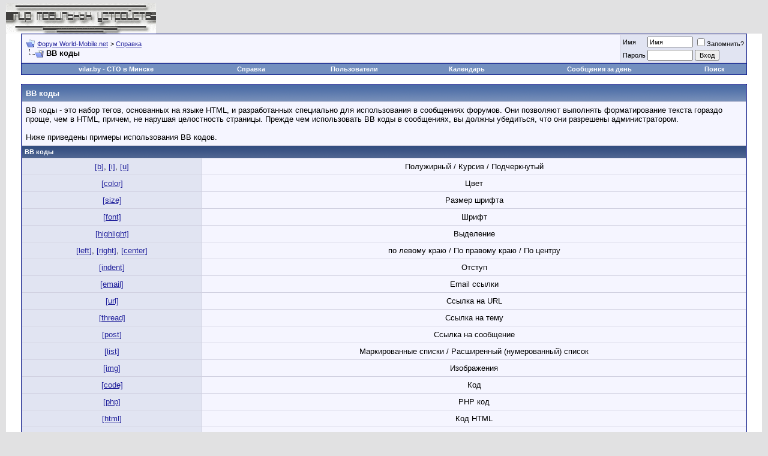

--- FILE ---
content_type: text/html; charset=windows-1251
request_url: https://lib.world-mobile.net/misc.php?s=4d2f6e804a1edf48d0c7b21f2378cfad&do=bbcode
body_size: 10201
content:
<!DOCTYPE html PUBLIC "-//W3C//DTD XHTML 1.0 Transitional//EN" "http://www.w3.org/TR/xhtml1/DTD/xhtml1-transitional.dtd">
<html dir="ltr" lang="ru">
<head>
<meta http-equiv="Content-Type" content="text/html; charset=windows-1251" />

	
<meta name="keywords" content="" />
<meta name="description" content="" />
	


<!-- CSS Stylesheet -->
<style type="text/css" id="vbulletin_css">
<!--
/* vBulletin 3 CSS For Style 'Обычный стиль' (styleid: 1) */
body
{
	background: #E1E1E2;
	color: #000000;
	font: 10pt verdana, geneva, lucida, 'lucida grande', arial, helvetica, sans-serif;
	margin: 5px 10px 10px 10px;
	padding: 0px;
}
a:link, body_alink
{
	color: #22229C;
}
a:visited, body_avisited
{
	color: #22229C;
}
a:hover, a:active, body_ahover
{
	color: #FF4400;
}
.page
{
	background: #FFFFFF;
	color: #000000;
}
td, th, p, li
{
	font: 10pt verdana, geneva, lucida, 'lucida grande', arial, helvetica, sans-serif;
}
.tborder
{
	background: #D1D1E1;
	color: #000000;
	border: 1px solid #0B198C;
}
.tcat
{
	background: #869BBF url(images/gradients/gradient_tcat.gif) repeat-x top left;
	color: #FFFFFF;
	font: bold 10pt verdana, geneva, lucida, 'lucida grande', arial, helvetica, sans-serif;
}
.tcat a:link, .tcat_alink
{
	color: #ffffff;
	text-decoration: none;
}
.tcat a:visited, .tcat_avisited
{
	color: #ffffff;
	text-decoration: none;
}
.tcat a:hover, .tcat a:active, .tcat_ahover
{
	color: #FFFF66;
	text-decoration: underline;
}
.thead
{
	background: #5C7099 url(images/gradients/gradient_thead.gif) repeat-x top left;
	color: #FFFFFF;
	font: bold 11px tahoma, verdana, geneva, lucida, 'lucida grande', arial, helvetica, sans-serif;
}
.thead a:link, .thead_alink
{
	color: #FFFFFF;
}
.thead a:visited, .thead_avisited
{
	color: #FFFFFF;
}
.thead a:hover, .thead a:active, .thead_ahover
{
	color: #FFFF00;
}
.tfoot
{
	background: #3E5C92;
	color: #E0E0F6;
}
.tfoot a:link, .tfoot_alink
{
	color: #E0E0F6;
}
.tfoot a:visited, .tfoot_avisited
{
	color: #E0E0F6;
}
.tfoot a:hover, .tfoot a:active, .tfoot_ahover
{
	color: #FFFF66;
}
.alt1, .alt1Active
{
	background: #F5F5FF;
	color: #000000;
}
.alt2, .alt2Active
{
	background: #E1E4F2;
	color: #000000;
}
td.inlinemod
{
	background: #FFFFCC;
	color: #000000;
}
.wysiwyg
{
	background: #F5F5FF;
	color: #000000;
	font: 10pt verdana, geneva, lucida, 'lucida grande', arial, helvetica, sans-serif;
}
textarea, .bginput
{
	font: 10pt verdana, geneva, lucida, 'lucida grande', arial, helvetica, sans-serif;
}
.button
{
	font: 11px verdana, geneva, lucida, 'lucida grande', arial, helvetica, sans-serif;
}
select
{
	font: 11px verdana, geneva, lucida, 'lucida grande', arial, helvetica, sans-serif;
}
option, optgroup
{
	font-size: 11px;
	font-family: verdana, geneva, lucida, 'lucida grande', arial, helvetica, sans-serif;
}
.smallfont
{
	font: 11px verdana, geneva, lucida, 'lucida grande', arial, helvetica, sans-serif;
}
.time
{
	color: #666686;
}
.navbar
{
	font: 11px verdana, geneva, lucida, 'lucida grande', arial, helvetica, sans-serif;
}
.highlight
{
	color: #FF0000;
	font-weight: bold;
}
.fjsel
{
	background: #3E5C92;
	color: #E0E0F6;
}
.fjdpth0
{
	background: #F7F7F7;
	color: #000000;
}
.panel
{
	background: #E4E7F5 url(images/gradients/gradient_panel.gif) repeat-x top left;
	color: #000000;
	padding: 10px;
	border: 2px outset;
}
.panelsurround
{
	background: #D1D4E0 url(images/gradients/gradient_panelsurround.gif) repeat-x top left;
	color: #000000;
}
legend
{
	color: #22229C;
	font: 11px tahoma, verdana, geneva, lucida, 'lucida grande', arial, helvetica, sans-serif;
}
.vbmenu_control
{
	background: #738FBF;
	color: #FFFFFF;
	font: bold 11px tahoma, verdana, geneva, lucida, 'lucida grande', arial, helvetica, sans-serif;
	padding: 3px 6px 3px 6px;
	white-space: nowrap;
}
.vbmenu_control a:link, .vbmenu_control_alink
{
	color: #FFFFFF;
	text-decoration: none;
}
.vbmenu_control a:visited, .vbmenu_control_avisited
{
	color: #FFFFFF;
	text-decoration: none;
}
.vbmenu_control a:hover, .vbmenu_control a:active, .vbmenu_control_ahover
{
	color: #FFFFFF;
	text-decoration: underline;
}
.vbmenu_popup
{
	background: #FFFFFF;
	color: #000000;
	border: 1px solid #0B198C;
}
.vbmenu_option
{
	background: #BBC7CE;
	color: #000000;
	font: 11px verdana, geneva, lucida, 'lucida grande', arial, helvetica, sans-serif;
	white-space: nowrap;
	cursor: pointer;
}
.vbmenu_option a:link, .vbmenu_option_alink
{
	color: #22229C;
	text-decoration: none;
}
.vbmenu_option a:visited, .vbmenu_option_avisited
{
	color: #22229C;
	text-decoration: none;
}
.vbmenu_option a:hover, .vbmenu_option a:active, .vbmenu_option_ahover
{
	color: #FFFFFF;
	text-decoration: none;
}
.vbmenu_hilite
{
	background: #8A949E;
	color: #FFFFFF;
	font: 11px verdana, geneva, lucida, 'lucida grande', arial, helvetica, sans-serif;
	white-space: nowrap;
	cursor: pointer;
}
.vbmenu_hilite a:link, .vbmenu_hilite_alink
{
	color: #FFFFFF;
	text-decoration: none;
}
.vbmenu_hilite a:visited, .vbmenu_hilite_avisited
{
	color: #FFFFFF;
	text-decoration: none;
}
.vbmenu_hilite a:hover, .vbmenu_hilite a:active, .vbmenu_hilite_ahover
{
	color: #FFFFFF;
	text-decoration: none;
}
/* ***** styling for 'big' usernames on postbit etc. ***** */
.bigusername { font-size: 14pt; }

/* ***** small padding on 'thead' elements ***** */
td.thead, div.thead { padding: 4px; }

/* ***** basic styles for multi-page nav elements */
.pagenav a { text-decoration: none; }
.pagenav td { padding: 2px 4px 2px 4px; }

/* ***** define margin and font-size for elements inside panels ***** */
.fieldset { margin-bottom: 6px; }
.fieldset, .fieldset td, .fieldset p, .fieldset li { font-size: 11px; }

/* ***** don't change the following ***** */
form { display: inline; }
label { cursor: default; }
.normal { font-weight: normal; }
.inlineimg { vertical-align: middle; }
-->
</style>

<!-- / CSS Stylesheet -->

<script type="text/javascript">
<!--
var SESSIONURL = "s=7ead62179584c06bed88eff22d538c6b&";
var IMGDIR_MISC = "images/misc";
var vb_disable_ajax = parseInt("0", 10);
// -->
</script>

<script type="text/javascript" src="clientscript/vbulletin_global.js?v=364"></script>
<script type="text/javascript" src="clientscript/vbulletin_menu.js?v=364"></script>

<title>Форум World-Mobile.net - BB коды</title>
</head>
<body>
<!-- logo -->
<a name="top"></a>
<table border="0" width="100%" cellpadding="0" cellspacing="0" align="center">
<tr>
	<td align="left"><a href="http://www.world-mobile.net/"><img src="images/misc/vbulletin3_logo_white.gif" border="0" alt="Мир мобильных устройств" /></a></td>
	<td align="right">
		&nbsp;
	</td>
</tr>
</table>
<!-- /logo -->

<!-- content table -->
<!-- open content container -->

<div align="center">
	<div class="page" style="width:100%; text-align:left">
		<div style="padding:0px 25px 0px 25px">



<script type="text/javascript">

<!--
function log_out()
{
	ht = document.getElementsByTagName("html");
	ht[0].style.filter = "progid:DXImageTransform.Microsoft.BasicImage(grayscale=1)";
	if (confirm('Вы действительно хотите выйти?'))
	{
		return true;
	}
	else
	{
		ht[0].style.filter = "";
		return false;
	}
}
//-->
</script>

<!-- breadcrumb, login, pm info -->

<table class="tborder" cellpadding="6" cellspacing="1" border="0" width="100%" align="center">
<tr>
	<td class="alt1" width="100%">
		
			<table cellpadding="0" cellspacing="0" border="0">
			<tr valign="bottom">

				<td><a href="#" onclick="history.back(1); return false;"><img src="images/misc/navbits_start.gif" alt="Вернуться" border="0" /></a>
</td>
				<td>&nbsp;</td>
				<td width="100%"><span class="navbar"><a href="index.php?s=7ead62179584c06bed88eff22d538c6b" accesskey="1">Форум World-Mobile.net</a></span> 
	<span class="navbar">&gt; <a href="faq.php?s=7ead62179584c06bed88eff22d538c6b">Справка</a></span>

</td>
			</tr>
			<tr>
				<td class="navbar" style="font-size:10pt; padding-top:1px" colspan="3"><a href="/misc.php?do=bbcode"><img class="inlineimg" src="images/misc/navbits_finallink.gif" alt="Перезагрузить страницу" border="0" /></a> <strong>
	BB коды

</strong></td>
			</tr>
			</table>			
		
	</td>	
	
	
		
		<td class="alt2" nowrap="nowrap" style="padding:0px">
			
		<!-- login form -->
		<form action="login.php?do=login" method="post" onsubmit="md5hash(vb_login_password, vb_login_md5password, vb_login_md5password_utf, 0)">
		<script type="text/javascript" src="clientscript/vbulletin_md5.js?v=364"></script>
		<table cellpadding="0" cellspacing="3" border="0">
		<tr>
			<td class="smallfont"><label for="navbar_username">Имя</label></td>
			<td><input type="text" class="bginput" style="font-size: 11px" name="vb_login_username" id="navbar_username" size="10" accesskey="u" tabindex="101" value="Имя" onfocus="if (this.value == 'Имя') this.value = '';" /></td>
			<td class="smallfont" colspan="2" nowrap="nowrap"><label for="cb_cookieuser_navbar"><input type="checkbox" name="cookieuser" value="1" tabindex="103" id="cb_cookieuser_navbar" accesskey="c" />Запомнить?</label></td>
		</tr>
		<tr>
			<td class="smallfont"><label for="navbar_password">Пароль</label></td>
			<td><input type="password" class="bginput" style="font-size: 11px" name="vb_login_password" id="navbar_password" size="10" tabindex="102" /></td>
			<td><input type="submit" class="button" value="Вход" tabindex="104" title="Введите ваше имя пользователя и пароль, чтобы войти, или нажмите кнопку 'регистрация', чтобы зарегистрироваться." accesskey="s" /></td>
		</tr>
		</table>
		<input type="hidden" name="s" value="7ead62179584c06bed88eff22d538c6b" />
		<input type="hidden" name="do" value="login" />		
		<input type="hidden" name="vb_login_md5password" />
		<input type="hidden" name="vb_login_md5password_utf" />
		</form>
		<!-- / login form -->
			
		</td>
		
		
	
</tr>
</table>
<!-- / breadcrumb, login, pm info -->

<!-- nav buttons bar -->
<div align="center">
	<table class="tborder" cellpadding="6" cellspacing="0" border="0" width="100%" align="center" style="border-top-width:0px">
	<tr align="center">

<td class="vbmenu_control"><a href="https://vilar.by">vilar.by</a> - СТО в Минске</td>

		
		
		<td class="vbmenu_control"><a href="faq.php?s=7ead62179584c06bed88eff22d538c6b" accesskey="5">Справка</a></td>
		<td class="vbmenu_control"><a href="memberlist.php?s=7ead62179584c06bed88eff22d538c6b">Пользователи</a></td>
		<td class="vbmenu_control"><a href="calendar.php?s=7ead62179584c06bed88eff22d538c6b">Календарь</a></td>
				
			
				
				<td class="vbmenu_control"><a href="search.php?s=7ead62179584c06bed88eff22d538c6b&amp;do=getdaily" accesskey="2">Сообщения за день</a></td>
				
				<td id="navbar_search" class="vbmenu_control"><a href="search.php?s=7ead62179584c06bed88eff22d538c6b" accesskey="4" rel="nofollow">Поиск</a> </td>
			
			
		
		
	</tr>
	</table>
</div>
<!-- / nav buttons bar -->

<br />



<!-- NAVBAR POPUP MENUS -->
	
	
	<!-- header quick search form -->
	<div class="vbmenu_popup" id="navbar_search_menu" style="display:none">
		<form action="search.php?do=process" method="post">
		<table cellpadding="4" cellspacing="1" border="0">
		<tr>
			<td class="thead">Поиск по форуму</td>
		</tr>
		<tr>
			<td class="vbmenu_option" title="nohilite">
				<input type="hidden" name="do" value="process" />
				<input type="hidden" name="quicksearch" value="1" />
				<input type="hidden" name="childforums" value="1" />
				<input type="hidden" name="exactname" value="1" />
				<input type="hidden" name="s" value="7ead62179584c06bed88eff22d538c6b" />
				<div><input type="text" class="bginput" name="query" size="25" tabindex="1001" /><input type="submit" class="button" value="Вперед" tabindex="1004" /></div>
			</td>
		</tr>
		<tr>
			<td class="vbmenu_option" title="nohilite">
				<label for="rb_nb_sp0"><input type="radio" name="showposts" value="0" id="rb_nb_sp0" tabindex="1002" checked="checked" />Отображать темы</label>
				&nbsp;
				<label for="rb_nb_sp1"><input type="radio" name="showposts" value="1" id="rb_nb_sp1" tabindex="1003" />Отображать сообщения</label>
			</td>
		</tr>
		<tr>
			<td class="vbmenu_option"><a href="search.php?s=7ead62179584c06bed88eff22d538c6b" accesskey="4" rel="nofollow">Расширенный поиск</a></td>
		</tr>
		</table>
		</form>
	</div>
	<!-- / header quick search form -->
	

	
<!-- / NAVBAR POPUP MENUS -->

<!-- PAGENAV POPUP -->

	<div class="vbmenu_popup" id="pagenav_menu" style="display:none">
		<table cellpadding="4" cellspacing="1" border="0">
		<tr>
			<td class="thead" nowrap="nowrap">К странице...</td>
		</tr>
		<tr>
			<td class="vbmenu_option" title="nohilite">
			<form action="index.php" method="get" onsubmit="return this.gotopage()" id="pagenav_form">
				<input type="text" class="bginput" id="pagenav_itxt" style="font-size:11px" size="4" />
				<input type="button" class="button" id="pagenav_ibtn" value="Вперед" />
			</form>
			</td>
		</tr>
		</table>
	</div>

<!-- / PAGENAV POPUP -->


<table class="tborder" cellpadding="6" cellspacing="1" border="0" width="100%" align="center">
<tr>
	<td class="tcat" colspan="2">BB коды</td>
</tr>
<tr>
	<td class="alt1" colspan="2">
		BB коды - это набор тегов, основанных на языке HTML, и разработанных специально для использования в сообщениях форумов.
                Они позволяют выполнять форматирование текста гораздо проще, чем в HTML, причем, не нарушая целостность страницы.
                Прежде чем использовать BB коды в сообщениях, вы должны убедиться, что они разрешены администратором.
                <br /><br />Ниже приведены примеры использования BB кодов.
	</td>
</tr>
<tr>
	<td class="thead" colspan="2">BB коды</td>
</tr>

	<tr align="center">
		<td class="alt2"><a href="#basic">[b]</a>, <a href="#basic">[i]</a>, <a href="#basic">[u]</a></td>
		<td class="alt1">Полужирный / Курсив / Подчеркнутый</td>
	</tr>


	<tr align="center">
		<td class="alt2"><a href="#color">[color]</a></td>
		<td class="alt1">Цвет</td>
	</tr>


	<tr align="center">
		<td class="alt2"><a href="#size">[size]</a></td>
		<td class="alt1">Размер шрифта</td>
	</tr>


	<tr align="center">
		<td class="alt2"><a href="#font">[font]</a></td>
		<td class="alt1">Шрифт</td>
	</tr>

<tr align="center">
	<td class="alt2"><a href="#highlight">[highlight]</a></td>
	<td class="alt1">Выделение</td>
</tr>

	<tr align="center">
		<td class="alt2"><a href="#align">[left]</a>, <a href="#align">[right]</a>, <a href="#align">[center]</a></td>
		<td class="alt1">по левому краю / По правому краю / По центру</td>
	</tr>
	<tr align="center">
		<td class="alt2"><a href="#indent">[indent]</a></td>
		<td class="alt1">Отступ</td>
	</tr>


	<tr align="center">
		<td class="alt2"><a href="#email">[email]</a></td>
		<td class="alt1">Email ссылки</td>
	</tr>
	<tr align="center">
		<td class="alt2"><a href="#url">[url]</a></td>
		<td class="alt1">Ссылка на URL</td>
	</tr>
	<tr align="center">
		<td class="alt2"><a href="#thread">[thread]</a></td>
		<td class="alt1">Ссылка на тему</td>
	</tr>
	<tr align="center">
		<td class="alt2"><a href="#post">[post]</a></td>
		<td class="alt1">Ссылка на сообщение</td>
	</tr>


	<tr align="center">
		<td class="alt2"><a href="#list">[list]</a></td>
		<td class="alt1">Маркированные списки / Расширенный (нумерованный) список</td>
	</tr>

<tr align="center">
	<td class="alt2"><a href="#imgcode">[img]</a></td>
	<td class="alt1">Изображения</td>
</tr>

	<tr align="center">
		<td class="alt2"><a href="#code">[code]</a></td>
		<td class="alt1">Код</td>
	</tr>


	<tr align="center">
		<td class="alt2"><a href="#php">[php]</a></td>
		<td class="alt1">PHP код</td>
	</tr>


	<tr align="center">
		<td class="alt2"><a href="#html">[html]</a></td>
		<td class="alt1">Код HTML</td>
	</tr>

<tr align="center">
	<td class="alt2"><a href="#quote">[quote]</a></td>
	<td class="alt1">Цитата</td>
</tr>
<tr align="center">
	<td class="alt2"><a href="#noparse">[noparse]</a></td>
	<td class="alt1">Прекратить распознавание BB кодов</td>
</tr>
<tr align="center">
	<td class="alt2"><a href="#attach">[attach]</a></td>
	<td class="alt1">Вложение</td>
</tr>


<tr>
	<td class="alt1" colspan="2">
		<b>Неправильное использование BB кодов:</b>
                <ul>
                  <li><span class="highlight">[url]</span> www.example.com <span class="highlight">[/url]</span> - нельзя допускать пробела между тегами и текстом внутри.</li>
                  <li><span class="highlight">[email]</span>mail@example.com<span class="highlight">[email]</span> - закрывающий тег должен быть с наклонной чертой (слеш) (<span class="highlight">[/email]</span>)</li>
                </ul>
	</td>
</tr>
</table>

<br />

<!-- BEGIN vB CODE LIST -->

<!-- Begin Allow Basic BBcode Conditional -->


	<table class="tborder" cellpadding="6" cellspacing="1" border="0" width="100%" align="center">
	<tr>
		<td class="tcat" colspan="2">Полужирный / Курсив / Подчеркнутый<a name="basic"></a></td>
	</tr>
	<tr>
		<td class="thead" colspan="2" style="font-weight:normal">Теги [b], [i] и [u] позволяют сделать текст полужирным, наклонным и подчеркнутым соответственно.</td>
	</tr>
	<tr valign="top">
		<td class="alt1" width="20%"><strong>Использование</strong></td>
		<td class="alt1">
			[b]<span class="highlight">значение</span>[/b]<br />
			[i]<span class="highlight">значение</span>[/i]<br />
			[u]<span class="highlight">значение</span>[/u]
		</td>
	</tr>
	<tr valign="top">
		<td class="alt2" width="20%"><strong>Пример</strong></td>
		<td class="alt2">
			[b]Этот текст полужирный[/b]<br />
			[i]Этот текст написан курсивом[/i]<br />
			[u]Это подчеркнутый текст[/u]
		</td>
	</tr>
	<tr valign="top">
		<td class="alt1" width="20%"><strong>Результат</strong></td>
		<td class="alt1">
			<b>Этот текст полужирный</b><br />
			<i>Этот текст написан курсивом</i><br />
			<u>Это подчеркнутый текст</u>
		</td>
	</tr>
	</table>
	<br />
	

<!-- End Allow Basic BBcode Conditional -->



	<table class="tborder" cellpadding="6" cellspacing="1" border="0" width="100%" align="center">
	<tr>
		<td class="tcat" colspan="2">Цвет<a name="color"></a></td>
	</tr>
	<tr>
		<td class="thead" colspan="2" style="font-weight:normal">Тег [color] меняет цвет текста.</td>
	</tr>
	<tr valign="top">
		<td class="alt1" width="20%"><strong>Использование</strong></td>
		<td class="alt1">[color=<span class="highlight">Опция</span>]<span class="highlight">значение</span>[/color]</td>
	</tr>
	<tr valign="top">
		<td class="alt2" width="20%"><strong>Пример</strong></td>
		<td class="alt2">[color=blue]Этот текст синий[/color]</td>
	</tr>
	<tr valign="top">
		<td class="alt1" width="20%"><strong>Результат</strong></td>
		<td class="alt1"><font color="blue">Этот текст синий</font></td>
	</tr>
	</table>
	<br />
	




	<table class="tborder" cellpadding="6" cellspacing="1" border="0" width="100%" align="center">
	<tr>
		<td class="tcat" colspan="2">Размер шрифта<a name="size"></a></td>
	</tr>
	<tr>
		<td class="thead" colspan="2" style="font-weight:normal">Тег [size] позволяет изменять размер шрифта.</td>
	</tr>
	<tr valign="top">
		<td class="alt1" width="20%"><strong>Использование</strong></td>
		<td class="alt1">[size=<span class="highlight">Опция</span>]<span class="highlight">значение</span>[/size]</td>
	</tr>
	<tr valign="top">
		<td class="alt2" width="20%"><strong>Пример</strong></td>
		<td class="alt2">[size=+2]Этот текст в два раза больше нормального[/size]</td>
	</tr>
	<tr valign="top">
		<td class="alt1" width="20%"><strong>Результат</strong></td>
		<td class="alt1"><font size="+2">Этот текст в два раза больше нормального</font></td>
	</tr>
	</table>
	<br />
	




	<table class="tborder" cellpadding="6" cellspacing="1" border="0" width="100%" align="center">
	<tr>
		<td class="tcat" colspan="2">Шрифт<a name="font"></a></td>
	</tr>
	<tr>
		<td class="thead" colspan="2" style="font-weight:normal">Тег [font] изменяет шрифт.</td>
	</tr>
	<tr valign="top">
		<td class="alt1" width="20%"><strong>Использование</strong></td>
		<td class="alt1">[font=<span class="highlight">Опция</span>]<span class="highlight">значение</span>[/font]</td>
	</tr>
	<tr valign="top">
		<td class="alt2" width="20%"><strong>Пример</strong></td>
		<td class="alt2">[font=courier]Этот текст написан шрифтом Courier[/font]</td>
	</tr>
	<tr valign="top">
		<td class="alt1" width="20%"><strong>Результат</strong></td>
		<td class="alt1"><font face="courier">Этот текст написан шрифтом Courier</font></td>
	</tr>
	</table>
	<br />
	


<table class="tborder" cellpadding="6" cellspacing="1" border="0" width="100%" align="center">
<tr>
	<td class="tcat" colspan="2">Выделение<a name="highlight"></a></td>
</tr>
<tr>
	<td class="thead" colspan="2" style="font-weight:normal">Тег [highlight] позволяет выделить ваш текст.</td>
</tr>
<tr valign="top">
	<td class="alt1" width="20%"><strong>Использование</strong></td>
	<td class="alt1">[highlight]<span class="highlight">значение</span>[/highlight]</td>
</tr>
<tr valign="top">
	<td class="alt2" width="20%"><strong>Пример</strong></td>
	<td class="alt2">[highlight]Этот текст выделен[/highlight]</td>
</tr>
<tr valign="top">
	<td class="alt1" width="20%"><strong>Результат</strong></td>
	<td class="alt1"><span class="highlight">Этот текст выделен</span></td>
</tr>
</table>
<br />



	<table class="tborder" cellpadding="6" cellspacing="1" border="0" width="100%" align="center">
	<tr>
		<td class="tcat" colspan="2">по левому краю / По правому краю / По центру<a name="align"></a></td>
	</tr>
	<tr>
		<td class="thead" colspan="2" style="font-weight:normal">Теги [left], [right] и [center] выравнивают текст по левому или правому краю и по центру соответственно.</td>
	</tr>
	<tr valign="top">
		<td class="alt1" width="20%"><strong>Использование</strong></td>
		<td class="alt1">
			[left]<span class="highlight">значение</span>[/left]<br />
			[center]<span class="highlight">значение</span>[/center]<br />
			[right]<span class="highlight">значение</span>[/right]
		</td>
	</tr>
	<tr valign="top">
		<td class="alt2" width="20%"><strong>Пример</strong></td>
		<td class="alt2">
			[left]Этот текст выровнен по левому краю[/left]<br />
			[center]Этот текст выровнен по центру[/center]<br />
			[right]Этот текст выровнен по правому краю[/right]
		</td>
	</tr>
	<tr valign="top">
		<td class="alt1" width="20%"><strong>Результат</strong></td>
		<td class="alt1">
			<div align="left">Этот текст выровнен по левому краю</div>
			<div align="center">Этот текст выровнен по центру</div>
			<div align="right">Этот текст выровнен по правому краю</div>
		</td>
	</tr>
	</table>
	<br />

	<table class="tborder" cellpadding="6" cellspacing="1" border="0" width="100%" align="center">
	<tr>
		<td class="tcat" colspan="2">Отступ<a name="indent"></a></td>
	</tr>
	<tr>
		<td class="thead" colspan="2" style="font-weight:normal">Тег [indent] позволяет сделать отступ.</td>
	</tr>
	<tr valign="top">
		<td class="alt1" width="20%"><strong>Использование</strong></td>
		<td class="alt1">[indent]<span class="highlight">значение</span>[/indent]</td>
	</tr>
	<tr valign="top">
		<td class="alt2" width="20%"><strong>Пример</strong></td>
		<td class="alt2">[indent]Этот текст с отступом[/indent]</td>
	</tr>
	<tr valign="top">
		<td class="alt1" width="20%"><strong>Результат</strong></td>
		<td class="alt1"><blockquote><div>Этот текст с отступом</div></blockquote></td>
	</tr>
	</table>
	<br />
	




	<table class="tborder" cellpadding="6" cellspacing="1" border="0" width="100%" align="center">
	<tr>
		<td class="tcat" colspan="2">Email ссылки<a name="email"></a></td>
	</tr>
	<tr>
		<td class="thead" colspan="2" style="font-weight:normal">Тег [email] позволяет вам создать ссылку на email адрес. Вы можете добавить не обязательный параметр 'name' к вашей ссылке.</td>
	</tr>
	<tr valign="top">
		<td class="alt1" width="20%"><strong>Использование</strong></td>
		<td class="alt1">
			[email]<span class="highlight">значение</span>[/email]<br />
			[email=<span class="highlight">Опция</span>]<span class="highlight">значение</span>[/email]
		</td>
	</tr>
	<tr valign="top">
		<td class="alt2" width="20%"><strong>Пример</strong></td>
		<td class="alt2">
			[email]myname@domain.com[/email]<br />
			[email=myname@domain.com]Нажмите здесь, чтобы отправить мне email[/email]
		</td>
	</tr>
	<tr valign="top">
		<td class="alt1" width="20%"><strong>Результат</strong></td>
		<td class="alt1">
			<a href="mailto:myname@domain.com">myname@domain.com</a><br />
			<a href="mailto:myname@domain.com">Нажмите здесь, чтобы отправить мне email</a>
		</td>
	</tr>
	</table>
	<br />

	<table class="tborder" cellpadding="6" cellspacing="1" border="0" width="100%" align="center">
	<tr>
		<td class="tcat" colspan="2">Ссылка на URL<a name="url"></a></td>
	</tr>
	<tr>
		<td class="thead" colspan="2" style="font-weight:normal">Тег [url] позволяет вставлять ссылки на сайты или файлы. Используя дополнительный параметр можно указать название ссылки.</td>
	</tr>
	<tr valign="top">
		<td class="alt1" width="20%"><strong>Использование</strong></td>
		<td class="alt1">
			[url]<span class="highlight">значение</span>[/url]<br />
			[url=<span class="highlight">Опция</span>]<span class="highlight">значение</span>[/url]
		</td>
	</tr>
	<tr valign="top">
		<td class="alt2" width="20%"><strong>Пример</strong></td>
		<td class="alt2">
			[url]http://lib.world-mobile.net[/url]<br />
			[url=http://lib.world-mobile.net]Форум World-Mobile.net[/url]
		</td>
	</tr>
	<tr valign="top">
		<td class="alt1" width="20%"><strong>Результат</strong></td>
		<td class="alt1">
			<a href="http://lib.world-mobile.net" target="_blank">http://lib.world-mobile.net</a><br />
			<a href="http://lib.world-mobile.net" target="_blank">Форум World-Mobile.net</a>
		</td>
	</tr>
	</table>
	<br />

	<table class="tborder" cellpadding="6" cellspacing="1" border="0" width="100%" align="center">
	<tr>
		<td class="tcat" colspan="2">Ссылка на тему<a name="thread"></a></td>
	</tr>
	<tr>
		<td class="thead" colspan="2" style="font-weight:normal">Тег [thread] позволяет сделать ссылку на тему, используя ее номер (ID). Используя дополнительный параметр можно указать название ссылки.</td>
	</tr>
	<tr valign="top">
		<td class="alt1" width="20%"><strong>Использование</strong></td>
		<td class="alt1">
			[thread]<span class="highlight">Номер (ID) темы</span>[/thread]<br />
			[thread=<span class="highlight">Номер (ID) темы</span>]<span class="highlight">значение</span>[/thread]
		</td>
	</tr>
	<tr valign="top">
		<td class="alt2" width="20%"><strong>Пример</strong></td>
		<td class="alt2">
			[thread]42918[/thread]<br />
			[thread=42918]Нажмите здесь![/thread]
			<br /><span class="smallfont">(Помните: ID темы/сообщения дан только для примера и этих тем/сообщений может и не быть.)</span>
		</td>
	</tr>
	<tr valign="top">
		<td class="alt1" width="20%"><strong>Результат</strong></td>
		<td class="alt1">
			<a href="http://lib.world-mobile.net/showthread.php?t=42918" target="_blank">http://lib.world-mobile.net/showthread.php?t=42918</a><br />
			<a href="http://lib.world-mobile.net/showthread.php?t=42918" target="_blank" title="Форум World-Mobile.net - Тема 42919">Нажмите здесь!</a>
		</td>
	</tr>
	</table>
	<br />

	<table class="tborder" cellpadding="6" cellspacing="1" border="0" width="100%" align="center">
	<tr>
		<td class="tcat" colspan="2">Ссылка на сообщение<a name="post"></a></td>
	</tr>
	<tr>
		<td class="thead" colspan="2" style="font-weight:normal">Тег [post] позволяет сделать ссылку на конкретное сообщение, используя его номер (ID). Используя дополнительный параметр можно указать название ссылки.</td>
	</tr>
	<tr valign="top">
		<td class="alt1" width="20%"><strong>Использование</strong></td>
		<td class="alt1">
			[post]<span class="highlight">Номер (ID) сообщения</span>[/post]<br />
			[post=<span class="highlight">Номер (ID) сообщения</span>]<span class="highlight">значение</span>[/post]
		</td>
	</tr>
	<tr valign="top">
		<td class="alt2" width="20%"><strong>Пример</strong></td>
		<td class="alt2">
			[post]269302[/post]<br />
			[post=269302]Нажмите здесь![/post]
			<br /><span class="smallfont">(Помните: ID темы/сообщения дан только для примера и этих тем/сообщений может и не быть.)</span>
		</td>
	</tr>
	<tr valign="top">
		<td class="alt1" width="20%"><strong>Результат</strong></td>
		<td class="alt1">
			<a href="http://lib.world-mobile.net/showthread.php?p=269302#post269302" target="_blank">http://lib.world-mobile.net/showthread.php?p=269302#post269302</a><br />
			<a href="http://lib.world-mobile.net/showthread.php?p=269302#post269302" target="_blank" title="Форум World-Mobile.net - Сообщение 269303">Нажмите здесь!</a>
		</td>
	</tr>
	</table>
	<br />





	<table class="tborder" cellpadding="6" cellspacing="1" border="0" width="100%" align="center">
	<tr>
		<td class="tcat" colspan="2">Маркированные списки<a name="list"></a></td>
	</tr>
	<tr>
		<td class="thead" colspan="2" style="font-weight:normal">Тег [list] позволяет создавать простые и нумерованные списки с различными опциями. В пределах одного тега списка каждый маркер должен быть определен тегом [*].</td>
	</tr>
	<tr valign="top">
		<td class="alt1" width="20%"><strong>Использование</strong></td>
		<td class="alt1">[list]<span class="highlight">значение</span>[/list]</td>
	</tr>
	<tr valign="top">
		<td class="alt2" width="20%"><strong>Пример</strong></td>
		<td class="alt2">[list]<br />[*]Элемент списка 1<br />[*]Элемент списка 2<br />[/list]</td>
	</tr>
	<tr valign="top">
		<td class="alt1" width="20%"><strong>Результат</strong></td>
		<td class="alt1"><ul><li>Элемент списка 1</li><li>Элемент списка 2</li></ul></td>
	</tr>
	</table>
	<br />

	<table class="tborder" cellpadding="6" cellspacing="1" border="0" width="100%" align="center">
	<tr>
		<td class="tcat" colspan="2">Расширенный (нумерованный) список</td>
	</tr>
	<tr>
		<td class="thead" colspan="2" style="font-weight:normal">Тег [list] позволяет также создавать списки с некоторыми дополнительными опциями. Для нумерованного списка опция должна иметь значение 1. Для алфавитного списка с заглавными буквами - значение A, с прописными буквами - значение а. Для больших римских цифр - I, для маленьких - i. </td>
	</tr>
	<tr valign="top">
		<td class="alt1" width="20%"><strong>Использование</strong></td>
		<td class="alt1">[list=<span class="highlight">Опция</span>]<span class="highlight">значение</span>[/list]</td>
	</tr>
	<tr valign="top">
		<td class="alt2" width="20%"><strong>Пример</strong></td>
		<td class="alt2">[list=1]<br />[*]Элемент списка 1<br />[*]Элемент списка 2<br />[/list]<br /><br />[list=a]<br />[*]Элемент списка 1<br />[*]Элемент списка 2<br />[/list]</td>
	</tr>
	<tr valign="top">
		<td class="alt1" width="20%"><strong>Результат</strong></td>
		<td class="alt1"><ol type="1"><li>Элемент списка 1</li><li>Элемент списка 2</li></ol><ol type="a"><li>Элемент списка 1</li><li>Элемент списка 2</li></ol></td>
	</tr>
	</table>
	<br />
	


<table class="tborder" cellpadding="6" cellspacing="1" border="0" width="100%" align="center">
<tr>
	<td class="tcat" colspan="2">Изображения<a name="imgcode"></a></td>
</tr>
<tr>
	<td class="thead" colspan="2" style="font-weight:normal">Тег [img] позволяет вставлять рисунки в пределах вашего сообщения. При комбинировании с тегом [url] рисунки можно сделать в виде ссылок.</td>
</tr>
<tr valign="top">
	<td class="alt1" width="20%"><strong>Использование</strong></td>
	<td class="alt1">[img]<span class="highlight">значение</span>[/img]</td>
</tr>
<tr valign="top">
	<td class="alt2" width="20%"><strong>Пример</strong></td>
	<td class="alt2">
		[img]http://lib.world-mobile.net/images/statusicon/forum_new.gif[/img] (Без ссылки)<br />
		<br />
		[url=http://www.example.com] [img]http://lib.world-mobile.net/images/statusicon/forum_new.gif[/img] [/url] (В виде ссылки)
	</td>
</tr>
<tr valign="top">
	<td class="alt1" width="20%"><strong>Результат</strong></td>
	<td class="alt1">
		<img class="inlineimg" src="images/statusicon/forum_new.gif" alt="" border="0" /> (Без ссылки)<br />
		<br />
		<a href="http://www.example.com" target="_blank"><img class="inlineimg" src="images/statusicon/forum_new.gif" alt="" border="0" /></a> (В виде ссылки)
	</td>
</tr>
</table>
<br />



	<table class="tborder" cellpadding="6" cellspacing="1" border="0" width="100%" align="center">
	<tr>
		<td class="tcat" colspan="2">Код<a name="code"></a></td>
	</tr>
	<tr>
		<td class="thead" colspan="2" style="font-weight:normal">Тег [code] предназначен для публикации в сообщении примеров различных кодов. С помощью специального форматирования код будет только отображаться, а не исполняться.</td>
	</tr>
	<tr valign="top">
		<td class="alt1" width="20%"><strong>Использование</strong></td>
		<td class="alt1">[code]<span class="highlight">значение</span>[/code]</td>
	</tr>
	<tr valign="top">
		<td class="alt2" width="20%"><strong>Пример</strong></td>
		<td class="alt2">[code]<br />
		&lt;script type=&quot;text/javascript&quot;&gt;<br />
		&lt;!--<br />
		&nbsp;&nbsp;&nbsp;&nbsp;alert(&quot;Hello world!&quot;);<br />
		//--&gt;<br />
		&lt;/script&gt;<br />
		[/code]</td>
	</tr>
	<tr valign="top">
		<td class="alt1" width="20%"><strong>Результат</strong></td>
		<td class="alt1"><div style="margin:20px; margin-top:5px">
	<div class="smallfont" style="margin-bottom:2px">Код:</div>
	<pre class="alt2" dir="ltr" style="
		margin: 0px;
		padding: 6px;
		border: 1px inset;
		width: auto;
		height: 98px;
		text-align: left;
		overflow: auto">&lt;script type=&quot;text/javascript&quot;&gt;
&lt;!--
	alert(&quot;Hello world!&quot;);
//--&gt;
&lt;/script&gt;</pre>
</div></td>
	</tr>
	</table>
	<br />
	




	<table class="tborder" cellpadding="6" cellspacing="1" border="0" width="100%" align="center">
	<tr>
		<td class="tcat" colspan="2">PHP код<a name="php"></a></td>
	</tr>
	<tr>
		<td class="thead" colspan="2" style="font-weight:normal">Тег [php] исполняет ту же самую функцию, что и тег [code]. Разница в том, что он подсвечивает синтаксис языка PHP. Хоть этот тег и разрабатывался для языка PHP, он может работать и с другими языками.</td>
	</tr>
	<tr valign="top">
		<td class="alt1" width="20%"><strong>Использование</strong></td>
		<td class="alt1">[php]<span class="highlight">значение</span>[/php]</td>
	</tr>
	<tr valign="top">
		<td class="alt2" width="20%"><strong>Пример</strong></td>
		<td class="alt2">[php]<br />
		$myvar = 'Hello World!';<br />
		for ($<i></i>i = 0; $i &lt; 10; $i++)<br />
		{<br />
		&nbsp;&nbsp;&nbsp;&nbsp;echo $myvar . &quot;\n&quot;;<br />
		}<br />
		[/php]</td>
	</tr>
	<tr valign="top">
		<td class="alt1" width="20%"><strong>Результат</strong></td>
		<td class="alt1"><div style="margin:20px; margin-top:5px">
	<div class="smallfont" style="margin-bottom:2px">PHP код:</div>
	<div class="alt2" dir="ltr" style="
		margin: 0px;
		padding: 6px;
		border: 1px inset;
		width: auto;
		height: 98px;
		text-align: left;
		overflow: auto">
		<code style="white-space:nowrap">
			<!-- php buffer start --><code><span style="color: #000000">
<span style="color: #0000BB">$myvar&nbsp;</span><span style="color: #007700">=&nbsp;</span><span style="color: #DD0000">'Hello&nbsp;World!'</span><span style="color: #007700">;<br />for&nbsp;(</span><span style="color: #0000BB">$i&nbsp;</span><span style="color: #007700">=&nbsp;</span><span style="color: #0000BB">0</span><span style="color: #007700">;&nbsp;</span><span style="color: #0000BB">$i&nbsp;</span><span style="color: #007700">&lt;&nbsp;</span><span style="color: #0000BB">10</span><span style="color: #007700">;&nbsp;</span><span style="color: #0000BB">$i</span><span style="color: #007700">++)<br />{<br />&nbsp;&nbsp;&nbsp;&nbsp;echo&nbsp;</span><span style="color: #0000BB">$myvar&nbsp;</span><span style="color: #007700">.&nbsp;</span><span style="color: #DD0000">"\n"</span><span style="color: #007700">;<br />}&nbsp;<br /></span><span style="color: #0000BB"></span>
</span>
</code><!-- php buffer end -->
		</code>
	</div>
</div></td>
	</tr>
	</table>
	<br />
	




	<table class="tborder" cellpadding="6" cellspacing="1" border="0" width="100%" align="center">
	<tr>
		<td class="tcat" colspan="2">Код HTML<a name="html"></a></td>
	</tr>
	<tr>
		<td class="thead" colspan="2" style="font-weight:normal">Тег [html] позволяет вам выделить теги HTML форматирования в вашем тексте.</td>
	</tr>
	<tr valign="top">
		<td class="alt1" width="20%"><strong>Использование</strong></td>
		<td class="alt1">[html]<span class="highlight">значение</span>[/html]</td>
	</tr>
	<tr valign="top">
		<td class="alt2" width="20%"><strong>Пример</strong></td>
		<td class="alt2">[html]<br />&lt;img src=&quot;image.gif&quot; alt=&quot;image&quot; /&gt;<br />&lt;a href=&quot;testing.html&quot; target=&quot;_blank&quot;&gt;Testing&lt;/a&gt;<br />[/html]</td>
	</tr>
	<tr valign="top">
		<td class="alt1" width="20%"><strong>Результат</strong></td>
		<td class="alt1"><div style="margin:20px; margin-top:5px">
	<div class="smallfont" style="margin-bottom:2px">Код HTML:</div>
	<pre class="alt2" dir="ltr" style="
		margin: 0px;
		padding: 6px;
		border: 1px inset;
		width: auto;
		height: 50px;
		text-align: left;
		overflow: auto"><span style="color:#800080">&lt;img src=<span style="color:#0000FF">&quot;image.gif&quot;</span> alt=<span style="color:#0000FF">&quot;image&quot;</span> /&gt;</span>
<span style="color:#008000">&lt;a href=<span style="color:#0000FF">&quot;testing.html&quot;</span> target=<span style="color:#0000FF">&quot;_blank&quot;</span>&gt;</span>Testing<span style="color:#008000">&lt;/a&gt;</span></pre>
</div></td>
	</tr>
	</table>
	<br />
	


<table class="tborder" cellpadding="6" cellspacing="1" border="0" width="100%" align="center">
<tr>
	<td class="tcat" colspan="2">Цитата<a name="quote"></a></td>
</tr>
<tr>
	<td class="thead" colspan="2" style="font-weight:normal">Тег [quote] позволяет отобразить в виде цитаты текст, сказанный кем-то другим.</td>
</tr>
<tr valign="top">
	<td class="alt1" width="20%"><strong>Использование</strong></td>
	<td class="alt1">
		[quote]<span class="highlight">Цитата</span>[/quote]<br />
		[quote=<span class="highlight">Имя</span>]<span class="highlight">значение</span>[/quote]
	</td>
</tr>
<tr valign="top">
	<td class="alt2" width="20%"><strong>Пример</strong></td>
	<td class="alt2">
		[quote]vBulletin[/quote]<br />
		[quote=John Percival]vBulletin[/quote]<br />
		[quote=John Percival;2929]vBulletin[/quote]
	</td>
</tr>
<tr valign="top">
	<td class="alt1" width="20%"><strong>Результат</strong></td>
	<td class="alt1">
		<div style="margin:20px; margin-top:5px; ">
	<div class="smallfont" style="margin-bottom:2px">Цитата:</div>
	<table cellpadding="6" cellspacing="0" border="0" width="100%">
	<tr>
		<td class="alt2" style="border:1px inset">
			
				vBulletin
			
		</td>
	</tr>
	</table>
</div>
		<div style="margin:20px; margin-top:5px; ">
	<div class="smallfont" style="margin-bottom:2px">Цитата:</div>
	<table cellpadding="6" cellspacing="0" border="0" width="100%">
	<tr>
		<td class="alt2" style="border:1px inset">
			
				<div>
					Сообщение от <strong>John Percival</strong>
					
				</div>
				<div style="font-style:italic">vBulletin</div>
			
		</td>
	</tr>
	</table>
</div>
		<div style="margin:20px; margin-top:5px; ">
	<div class="smallfont" style="margin-bottom:2px">Цитата:</div>
	<table cellpadding="6" cellspacing="0" border="0" width="100%">
	<tr>
		<td class="alt2" style="border:1px inset">
			
				<div>
					Сообщение от <strong>John Percival</strong>
					<a href="showthread.php?s=7ead62179584c06bed88eff22d538c6b&amp;p=2929#post2929" rel="nofollow"><img class="inlineimg" src="images/buttons/viewpost.gif" border="0" alt="Посмотреть сообщение" /></a>
				</div>
				<div style="font-style:italic">vBulletin</div>
			
		</td>
	</tr>
	</table>
</div>
	</td>
</tr>
</table>
<br />

<table class="tborder" cellpadding="6" cellspacing="1" border="0" width="100%" align="center">
<tr>
	<td class="tcat" colspan="2">Прекратить распознавание BB кодов<a name="noparse"></a></td>
</tr>
<tr>
	<td class="thead" colspan="2" style="font-weight:normal">Тег [noparse] позволит вам отменить распознавание bb-кодов.</td>
</tr>
<tr valign="top">
	<td class="alt1" width="20%"><strong>Использование</strong></td>
	<td class="alt1">
		[noparse]<span class="highlight">[b]значение[/b]</span>[/noparse]
	</td>
</tr>
<tr valign="top">
	<td class="alt2" width="20%"><strong>Пример</strong></td>
	<td class="alt2">
		[noparse][b]vBulletin[/b][/noparse]
	</td>
</tr>
<tr valign="top">
	<td class="alt1" width="20%"><strong>Результат</strong></td>
	<td class="alt1">
		[b]vBulletin[/b]
	</td>
</tr>
</table>
<br />

<table class="tborder" cellpadding="6" cellspacing="1" border="0" width="100%" align="center">
<tr>
	<td class="tcat" colspan="2">Вложение<a name="attach"></a></td>
</tr>
<tr>
	<td class="thead" colspan="2" style="font-weight:normal">Тег [attach] позволяет вам отображать вложение в ваших сообщениях как внизу. Это отобразит только те вложения, которые принадлежат соответствующему сообщению.</td>
</tr>
<tr valign="top">
	<td class="alt1" width="20%"><strong>Использование</strong></td>
	<td class="alt1">
		[attach]<span class="highlight">Номер вложения</span>[/attach]
	</td>
</tr>
<tr valign="top">
	<td class="alt2" width="20%"><strong>Пример</strong></td>
	<td class="alt2">
		[attach]12345[/attach]
	</td>
</tr>
<tr valign="top">
	<td class="alt1" width="20%"><strong>Результат</strong></td>
	<td class="alt1">
		
	</td>
</tr>
</table>
<br />





<!-- END vB CODE LIST -->

<br />

<div class="smallfont" align="center">Часовой пояс GMT +4, время: <span class="time">08:31</span>.</div>
<br />


		</div>	
	</div>
</div>

<!-- / close content container -->
<!-- /content area table -->

<form action="index.php" method="get">
	
<table cellpadding="6" cellspacing="0" border="0" width="100%" class="page" align="center">
<tr>
	
	
		<td class="tfoot">
			<select name="langid" onchange="switch_id(this, 'lang')">
				<optgroup label="Выбор языка">
					<option value="1" class="" >-- English (EN)</option>
<option value="2" class="" selected="selected">-- Ru</option>

				</optgroup>
			</select>
		</td>
	
	<td class="tfoot" align="right" width="100%">
		<div class="smallfont">
			<strong>
				<a href="sendmessage.php" rel="nofollow">Обратная связь</a> -
				
				
				
				<a href="archive/index.php">Архив</a> -
				
				<a href="#top" onclick="self.scrollTo(0, 0); return false;">Вверх</a>
			</strong>
		</div>
	</td>
</tr>
</table>

<br />

<div align="center">

Навигация:  >>  -  >>  [мобильный форум]

<br />
<div class="smallfont" align="center">
	<!-- Do not remove this copyright notice -->
	vBulletin&reg;, Copyright &copy;2000-2007, Jelsoft Enterprises Ltd</div>
	
	<div class="smallfont" align="center">
	<!-- Do not remove <img src="https://lib.world-mobile.net/cron.php?s=7ead62179584c06bed88eff22d538c6b&amp;&amp;rand=829335" alt="" width="1" height="1" border="0" /> or your scheduled tasks will cease to function -->
	<img src="https://lib.world-mobile.net/cron.php?s=7ead62179584c06bed88eff22d538c6b&amp;&amp;rand=829335" alt="" width="1" height="1" border="0" />
	<!-- Do not remove <img src="https://lib.world-mobile.net/cron.php?s=7ead62179584c06bed88eff22d538c6b&amp;&amp;rand=829335" alt="" width="1" height="1" border="0" /> or your scheduled tasks will cease to function -->
	
	
	</div>
</div>

</form>


<script type="text/javascript">
<!--
	// Main vBulletin Javascript Initialization
	vBulletin_init();
//-->
</script>

</body>
</html>